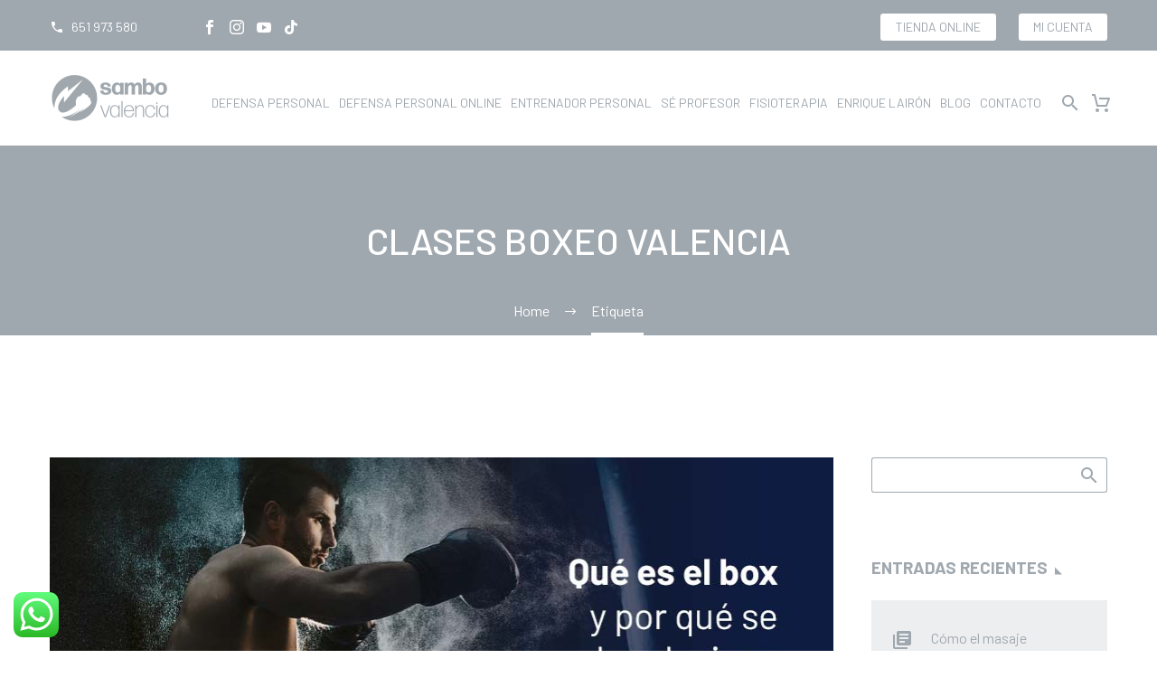

--- FILE ---
content_type: text/css
request_url: https://sambovalencia.com/wp-content/themes/thegem-child-magnifier/style.css?ver=5.11.1
body_size: 5294
content:
/*
Theme Name: TheGem Child Magnifier
Description: Multi-Purpose Wordpress Theme
Author: Codex Themes.
Theme URI: http://codex-themes.com/thegem/
Author URI: http://codex-themes.com/thegem/
Template: thegem
Version: 1.0
Tags: one-column, two-columns, left-sidebar, right-sidebar, responsive-layout, custom-background, custom-colors, custom-header, custom-menu, featured-images, flexible-header, full-width-template, theme-options, translation-ready, dark, light
License: GNU General Public License
License URI: license.txt
*/
.yith_magnifier_zoom img {
    display: block;
    width: 100%;
    height: 100%;
}
.yith_magnifier_gallery li {
    width: 80px !important;
}
.woocommerce-product-gallery img {
    width: 100%;
    height: 100%;
}


/*-- Home */

h1, .title-h1, .gem-counter-number, body .gem-testimonial-item:after, blockquote p:after, body .testimonials-style-1-teg, body .testimonials-style-2-teg, .pricing-title {
    font-weight: 500 !important;
    font-size: 41px!important;
}

.home-cursos-2cols__buttons {
    display: flex;
    gap: 30px;
    flex-wrap: wrap;
}

.home-cursos-2cols__buttons a {
    flex: 1 1 210px;
    margin: 0;
    font-weight: 500;
}

.home-cursos-2cols__buttons--cursos a {
    flex: 1 1 130px;
    text-align: center;
}

.home .blog .post-footer-sharing {
    display: none;
}

.home .blog .post-content-wrapper {
    position: relative;
}

.home .blog.justified-style-2 .info {
    width: calc(100% - 40px);
}

.home .blog .post-read-more,
.home .blog .post-read-more .gem-button-container,
.home .blog .post-read-more a {
    display: block;
}

.home-simil-blog .vc_column-inner {
    padding: 0 !important;
}

.home-simil-blog .vc_column-inner > .wpb_wrapper > div:not(.wpb_single_image) {
    padding-left: 21px;
    padding-right: 21px;
}

.home-contact .form-line {
    margin: 11px 0;
}

.home-contact select {
    padding: 12px 40px 12px 20px;
    border: 1px solid #a0a8af;
    background-color: #ffffff;
    -webkit-appearance: none;
    appearance: none;
    background-image: url([data-uri]);
    background-repeat: no-repeat, repeat;
    background-position: right 0.9em top 50%, 0 0;
    background-size: 1em auto, 100%;
}

.comment-form .comment-author-input:after,
.comment-form .comment-email-input:after,
.comment-form .comment-url-input:after,
.team-person-socials .socials-item,
.checkbox-sign.checked:before,
body .wpcf7-form .combobox-button:before,
.wpcf7-form .phone:after,
.wpcf7-form .website:after,
.wpcf7-form .email:after,
.wpcf7-form .name:after,
.wpcf7-form .gem-form-icon-phone:after,
.wpcf7-form .gem-form-icon-website:after,
.wpcf7-form .gem-form-icon-email:after,
.wpcf7-form .gem-form-icon-name:after,
.blog-style-styled_list1 .post-img a .dummy,
.blog-style-styled_list2 .post-img a .dummy,
.blog-style-timeline article:before,
.blog-style-timeline .post-img a .dummy {
    color: #697a87 !important;
}

.home-contact input[type="text"],
.home-contact input[type="password"],
.home-contact input[type="color"],
.home-contact input[type="date"],
.home-contact input[type="datetime"],
.home-contact input[type="datetime-local"],
.home-contact input[type="email"],
.home-contact input[type="number"],
.home-contact input[type="range"],
.home-contact input[type="search"],
.home-contact input[type="tel"],
.home-contact input[type="time"],
.home-contact input[type="url"],
.home-contact input[type="month"],
.home-contact input[type="week"],
.home-contact textarea,
.home-contact .combobox-wrapper,
.home-contact #page .woocommerce .select2-container .select2-selection--single,
.home-contact .select2-container .select2-dropdown,
.home-contact .chosen-container-single .chosen-single,
.home-contact .select2-container .select2-choice,
.home-contact select.wpcf7-form-control.wpcf7-select {
    border: 2px solid #a0a8af;
    color: #a0a8af;
    font-weight: 300;
    font-size: 1.3em;
    font-style: italic;
}

.home-contact input::-webkit-input-placeholder { /* Chrome/Opera/Safari */
    color: #edeef0;
    font-weight: 300;
}

.home-contact input::-moz-placeholder { /* Firefox 19+ */
    color: #edeef0;
    font-weight: 300;
}

.home-contact input:-ms-input-placeholder { /* IE 10+ */
    color: #edeef0;
    font-weight: 300;
}

.home-contact input:-moz-placeholder { /* Firefox 18- */
    color: #edeef0;
    font-weight: 300;
}

.home-contact textarea::-webkit-input-placeholder { /* Chrome/Opera/Safari */
    color: #edeef0;
    font-weight: 300;
}

.home-contact textarea::-moz-placeholder { /* Firefox 19+ */
    color: #edeef0;
    font-weight: 300;
}

.home-contact textarea:-ms-input-placeholder { /* IE 10+ */
    color: #edeef0;
    font-weight: 300;
}

.home-contact textarea:-moz-placeholder { /* Firefox 18- */
    color: #edeef0;
    font-weight: 300;
}

.home-contact__legal-line {
    display: flex;
    flex-wrap: wrap;
    color: #a0a8af;
}

.home-contact__legal-col {
    margin-bottom: 8px;
}

.home-contact__legal-text {
    font-size: 10px;
    line-height: 1.4em;
    display: block;
}

.home-contact__legal-col--check input[type="checkbox"],
.home-contact__legal-col--check .wpcf7-list-item-label {
    vertical-align: middle;
}

body .wpcf7-form .home-contact input.wpcf7-submit {
    float:right;
    width: initial;
    border-radius: 0;
}

@media (min-width: 992px) {
    .home-contact__legal-col--text {
        flex: 1 1 60%;
        padding: 0 15px;
    }
    .home-contact__legal-col--check {
        flex: 1 1 0;
        min-width: 320px;
        font-size: 13px;
        text-align: right;
    }
}

/*-- Home newsletter form (MC4WC plugin) */
.home-newsletter__row {
    background-color: #a0a8af;
}

.home-newsletter__row,
.home-newsletter__row label,
.home-newsletter__row label span,
.home-newsletter__row a {
    color: #fff;
}

.home-newsletter__row .mc4wp-form {
    padding: 15px;
}

.home-newsletter__mc4wc-inner {
    display: flex;
    flex-wrap: wrap;
    margin-left: -15px;
    margin-right: -15px;
}

.home-newsletter__col {
    flex: 1 1 100%;
    padding: 15px;
}

.home-newsletter_email-wrapper {
    margin-top: 20px;
}

.home-newsletter__mc4wc-wrapper select {
    width: 100%;
    height: 40px;
}

.home-nesletter__state-city-wrapper {
    margin-bottom: 15px;
}

.home-newsletter_state input,
.home-newsletter_city input {
    width: 100%;
}


.home-newsletter__check-wrapper,
.home-newsletter__legal-wrapper {
    display: flex;
    flex-wrap: wrap;
    margin-top: 7px;
    font-size: 13px;
}


.home-newsletter__check-wrapper {
    margin-left: -15px;
    margin-right: -15px;
}

.home-newsletter__check-label,
.home-newsletter__legal-label {
    position: relative;
    padding-left: 35px;
    padding-right: 15px;
}

.home-newsletter__check-label input,
.home-newsletter__legal-label input {
    position: absolute;
    top: 5px;
    left: 15px;
}

@media (min-width: 768px) {
    .home-newsletter__row {
        overflow: visible!important;
    }
    .home-newsletter__mc4wc-bg-plane {
        position: relative;
    }
    .home-newsletter__mc4wc-bg-plane:before {
        content: '';
        position: absolute;
        width: 280px;
        height: 280px;
        background: url(images/sambo-avion-newsletter.svg) center center / contain no-repeat;
        right: 0;
        top: 0;
        transform: translateY(-40%);
        background-size: 280px;
    }
    .home-newsletter__col--1 {
        /*flex-basis: 30%;*/
        flex-basis: 60%;
        min-width: 250px;
    }
    .home-newsletter__col--2 {
        /*flex-basis: 60%;*/
        flex-basis: 40%;
    }

    .home-nesletter__state-city-wrapper {
        display: flex;
        flex-wrap: wrap;
        gap: 20px;
        margin-bottom: 0;
    }

    .home-nesletter__state-city-wrapper > * {
        flex: 1 1 40%;
    }
}

@media (min-width: 992px) {
    .home-newsletter__col--1,
    .home-newsletter__col--2 {
        flex-basis: 50%;
    }
}

@media (min-width: 1111px) {
    .home-newsletter__mc4wc-bg-plane:before {
        width: 320px;
        height: 320px;
        transform: translate(-10%,-40%);
        background-size: 320px;
    }
    .home-newsletter__col--2 {
        margin-top: 40px;
    }
}

@media (max-width: 1199px) {
    .home-newsletter.wpb_row > * {
        margin-top: 0;
    }
}



.home-newsletter__title {
    text-transform: uppercase;
    font-size: 24px;
    font-weight: 600;
}
.home-newsletter__legal-text {
    font-size: 10px;
    line-height: 1.4em;
}
.home-newsletter__row input[type="email"] {
    padding-right: 95px;
}
.home-newsletter__row #mc4wp_submit {
    font-size: 1em;
    font-family: inherit;
    font-weight: 500;
    background-color: #fff;
    border: 2px solid #a0a8af;
    border-radius: 0;
    width: 90px;
}

.home-newsletter input::-webkit-input-placeholder { /* Chrome/Opera/Safari */
    color: #edeef0;
    font-weight: 300;
}

.home-newsletter input::-moz-placeholder { /* Firefox 19+ */
    color: #edeef0;
    font-weight: 300;
}

.home-newsletter input:-ms-input-placeholder { /* IE 10+ */
    color: #edeef0;
    font-weight: 300;
}

.home-newsletter input:-moz-placeholder { /* Firefox 18- */
    color: #edeef0;
    font-weight: 300;
}

.home-newsletter__row .mc4wp-alert.mc4wp-error {
    margin-top: 0;
    background: #fff;
    padding: 5px;
    line-height: 1.2em;
}

.home-newsletter__row .mc4wp-alert.mc4wp-error,
.home-newsletter__row .mc4wp-alert.mc4wp-error a {
    color: #ab0000;
}

/*-- Home reviews (google reviews widget plugin) */

.home .wp-google-list .wp-google-place .wp-google-left,
.home .wp-google-list .wp-google-place .wp-google-right{
    background-color: #a0a8af !important;
}
.home .wp-google-list .wp-google-place,
.home .wp-google-list .wp-google-review {
    padding: 15px !important;
    border-bottom: 1px solid #a0a8af !important;
    margin-bottom: 30px!important;
}

.home .wp-google-list .wp-google-right {
    padding-left: 15px !important;
}
.wp-gr.wpac a.wp-google-name,
.home .wp-gr.wpac .wp-google-list  a.wp-google-name,
.home .wp-google-list .wp-google-name a,
.home .wp-google-list .wp-google-text,
.home .wp-google-list .wp-more-toggle,
.home .wp-google-list .wp-google-url {
    color: #a0a8af !important;
}

.home .wp-gr.wpac .wp-google-list .wp-google-left img {
    box-shadow: none !important;
}

.home .wp-google-list .wp-more-toggle,
.home .wp-google-list .wp-google-url  {
    text-decoration: underline !important;
}

.home .wp-google-list .wp-google-rating {
    color: #a0a8af !important;
}

.home .wp-google-list .wp-google-stars .wp-star path {
    fill: #a0a8af;
}

@media (min-width: 768px) {
    .home .wp-google-list {
        max-width: 768px !important;
        margin: auto !important;
    }

    .home .wp-google-list .wp-google-place {
        max-width: 400px!important;
        margin: auto!important;
    }
    
    .home .wp-google-list .wp-google-reviews {
        display: flex;
        flex-wrap: wrap;
    }
    
    .home .wp-google-list .wp-google-review {
        flex: 0 1 50%;
    }

    .home .wp-google-list .wp-google-review:last-of-type {
        display: none;
    }
}

/*-- Blog */
.post-meta {
    display: none;
}

/*-- Contact form 7 plugin */

/*---- FIX: disallow multiple clic on submit */
form.wpcf7-form.submitting:after {
    content: '';
    position: absolute;
    top: 0;
    left: 0;
    bottom: 0;
    right: 0;
    background: #fff;
    opacity: 0.5;
}

form.wpcf7-form.submitting input[type="submit"] {
    pointer-events: none;
}

@media (max-width: 1199px) {
    div.wpcf7 .row {
        margin-top: 0;
    }
}


/*-- Miareasambo */
body.page-template-page_miareasambo .widget_nav_menu .current-menu-ancestor > a {
    color: #333144;
}
body.page-template-page_miareasambo .widget_nav_menu .woocommerce-MyAccount-navigation-link--mi-sambo > a {
    color: #FFA400FF;
}

.miareasambo__clases-list,
.miareasambo__grados-list {
    margin-left: -15px;
    margin-right: -15px;
}

.miareasambo__clases-list:after,
.miareasambo__grados-list:after {
    content: "";
    clear: both;
    display: table;
}

.miareasambo__clase,
.miareasambo__grado {
    float: left;
    width: 100%;
    padding-left: 15px;
    padding-right: 15px;
    padding-bottom: 15px;
}

.miareasambo__grado > ul {
    padding-top: 5px;
    padding-bottom: 5px;
    margin-top: 0;
    box-shadow: 0 0 1px #333144;
}

.miareasambo__grado > ul > li:first-of-type {
    margin-bottom: 15px;
    list-style: none;
}

.miareasambo__clase-title {
    margin-top: 0;
}

.miareasambo__clase-linkzoom {
    margin-top: 15px;
    margin-bottom: 15px;
    box-shadow: 0 0 3px #333144;
    padding: 5px;
    text-align: center;
}

@media (min-width: 650px) {
    .miareasambo__clase,
    .miareasambo__grado {
        width: 50%;
    }
}

/*-- WooCommerce */
.widget_categories > ul li,
.widget_product_categories > ul li,
.widget_pages > ul li {
    padding-left: 15px !important;
}

.widget_categories > ul li > a,
.widget_product_categories > ul li > a,
.widget_pages > ul li > a {
    padding-left: 0 !important;
    text-transform: none !important;
    font-weight: 500 !important;
}

body .gem-image a:before,
body .gem-textbox-picture a:before,
body .team-person-image a:before,
body .team-person-image span:before,
body .gem-gallery .gem-gallery-preview-carousel-wrap .gem-gallery-item a:before,
body .gem-simple-gallery .gem-gallery-item a:before,
body .portfolio-item .image .overlay:before,
body .gallery-item .overlay:before,
body .widget .flickr-item a:before,
body .widget-gem-portfolio-item .widget-gem-portfolio-item-hover,
body div.blog article a.youtube:before,
body div.blog article a.vimeo:before,
body div.blog article a.self_video:before,
body div.blog article a.default:before,
body .widget .gem-pp-posts a:before,
body .widget .gem-latest-news-image a:before {
    background: #edeef0;
}

.woocommerce .single-product-content-bottom .block-navigation {
    display: none;
}

/*-- WooCommerce customer area */
.woocommerce-orders-table__header h6 {
    text-align: center;
}
.woocommerce-orders-table__cell-order-actions a {
    display: block;
}
.woocommerce-orders-table__cell-order-actions a.view {
    border: 1px solid;
}
.woocommerce-orders-table__cell-order-actions a + a {
    margin-top: 6px;
    color: #a0a8af;
    font-style: italic;
    font-size: 0.9em;
}


/*-- Header */
.top-area-block.top-area-menu a {
    text-transform: uppercase;
}

.top-area-menu .topbartiendabtn.menu-item {
    margin: 0;
    line-height: 26px;
}

.top-area-menu .topbartiendabtn.menu-item a {
    color: #A0A8AFFF;
    font-weight: 400;
}

.top-area-menu .topbartiendabtn.menu-item a:before {
    display: none;
}

.top-area-menu .topbartiendabtn.menu-item:hover a,
.top-area-menu .topbartiendabtn.menu-item a:hover {
    color: #fff;
}




.header-style-3 #primary-menu.no-responsive > li.menu-item-current > a,
.header-style-3 #primary-menu.no-responsive > li.menu-item-active > a,
.header-style-4 #primary-menu.no-responsive > li.menu-item-current > a,
.header-style-4 #primary-menu.no-responsive > li.menu-item-active > a,
.header-style-3.header-layout-fullwidth_hamburger #primary-menu.no-responsive > li.menu-item-current > a,
.header-style-3.header-layout-fullwidth_hamburger #primary-menu.no-responsive > li.menu-item-active > a,
.header-style-4.header-layout-fullwidth_hamburger #primary-menu.no-responsive > li.menu-item-current > a,
.header-style-4.header-layout-fullwidth_hamburger #primary-menu.no-responsive > li.menu-item-active > a {
    background-color: #a0a8af;
    border-color: #a0a8af !important;
    color: #fff;
}

.header-style-3 #primary-menu.no-responsive > li.menu-item-active,
.header-style-3 #primary-menu.no-responsive > li.menu-item-current {
    padding-top: 20px;
    padding-bottom: 10px;
}

@media (min-width: 980px) {
	.header-background > .container {
		position: relative;
		z-index: 9;
		background-color: #fff;
	}
	
	.header-main .nav-menu {
		display: inline-flex !important;
        flex-wrap: wrap;
	}
	
	.header-style-3 #primary-menu.no-responsive > li,
	.header-style-4 #primary-menu.no-responsive > li {
		padding-bottom: 10px;
        padding-top: 20px;
	}
	
	#primary-menu.no-responsive ul,
	#primary-menu.no-responsive > li.megamenu-enable.megamenu-style-grid > ul > li,
	.minisearch, .minisearch .sf-input {
		z-index: 9;
	}
}


/*-- Footer */
#colophon {
    padding-top: 0;
}

/*-- Footer widget area --*/
.footer-widget-area .widget {
    margin-top: 0;
    margin-bottom: 0;
}

.footer-widget-area .widget-title {
    margin-top: 50px;
    margin-bottom: 35px;
    font-size: 23px;
}



.footer-widget-area p {
    margin-bottom: 10px;
    font-weight: bold;
}

.footer-widget-area__contact-tel {
    font-weight: bold;
    font-size: 22px;
}

.footer-widget-area__contact-address p {
    margin: 0;
    line-height: 1.2em;
    font-size: 0.9em;
}

.footer-widget-area__contact-email {
    font-size: 0.9em;
    word-break: break-all;
}

.footer-widget-area__social br {
    display: none;
}

.footer-widget-area__social-link {
    font-size: 0;
}

.footer-widget-area__social-icon,
.footer-widget-area__social-text {
    display: inline-block;
    vertical-align: middle;
    font-size: 16px;
}

.footer-widget-area__social-icon {
    width: 40px;
    text-align: left;
    padding: 0 3px;
    font-size: 24px;
}

.footer-widget-area__social-text {
    width: calc(100% - 40px);
}

/*---- Footer copy area */
#footer-nav {
    padding: 15px 0;
}

.footer-copy {
    text-align: center;
}

.footer-copy,
.footer-copy a {
    color: #a0a8af;
}

.footer-copy__copy,
.footer-copy__madeby {
    padding: 5px 15px;
}

@media (min-width:768px) {
    .footer-copy {
        display: flex;
        justify-content: space-between;
    }
    
}

/*-- Theme HotFixes  */
/* woocommerce listing page product hover */
body .hover-default .portfolio-item:hover .image .overlay:before,
body .hover-default .portfolio-item.hover-effect .image .overlay:before,
body .hover-default .gallery-item:hover .overlay-wrap .overlay:before,
body .hover-default .gallery-item.hover-effect .overlay-wrap .overlay:before {
    opacity: 0.35;
}

/* home linea deportiva section */
.home-linea-deportiva .wpb_content_element {
    margin-bottom: 0;
}

.home-linea-deportiva .wpb_text_column {
    padding-top: 1.1em;
    padding-bottom: 1.1em;
}

.home-linea-deportiva .wpb_wrapper a.vc_single_image-wrapper,
.home-linea-deportiva .wpb_wrapper .wpb_text_column {
    position: relative;
}

.home-linea-deportiva .wpb_wrapper a.vc_single_image-wrapper:after,
.home-linea-deportiva .wpb_wrapper .wpb_text_column:after {
    content: '';
    position: absolute;
    top: 0;
    bottom: 0;
    left: 0;
    right: 0;
    background: #a0a8af;
    opacity: 0;
    transition: opacity 0.5s, background-color 0.5s
}

.home-linea-deportiva .wpb_wrapper .wpb_text_column:after {
    background: #edeef0;
}

.home-linea-deportiva .wpb_wrapper:hover a.vc_single_image-wrapper:after,
.home-linea-deportiva .wpb_wrapper:hover .wpb_text_column:after {
    opacity: 0.35;
}

/* product listing with products having more than 1 image, do not display second image or overlay hover background. Force hover background */
body .portfolio.products .portfolio-item.product.image-hover .overlay:before {
    display: block !important;
}

/* quickview buttons */
.quick-view-button {
    display: none !important;
}

/* back to shop button */
.back-to-shop-button {
    display: none !important;
}

/* mobile menu not shown my account anywhere (set top bar visible from admin first) */
@media (max-width: 895px) {
    .top-area .top-area-contacts,
    .top-area .top-area-socials,
    .top-area #top-area-menu {
        display: none !important;
    }
}
/* imagen sello de calidad footer*/
.textwidget img{
	margin-top:10px;
}

--- FILE ---
content_type: application/javascript; charset=utf-8
request_url: https://sambovalencia.com/wp-content/themes/thegem-child-magnifier/js/custom.js?ver=1.1
body_size: 320
content:
jQuery(document).ready(function($){

    /* HOTFIX: remove when traslation is applied correctly */
    var $toFind = $('.single-product .price');

    if($toFind.length) {
        var toFindHtml = $toFind.html();
        var text = "Mr Blue has a blue house and a blue car";
        var result = toFindHtml.replace(/month/gi, "mes");
        
        console.log(toFindHtml);
        console.log(result);


        $toFind.html(result);
    }

})